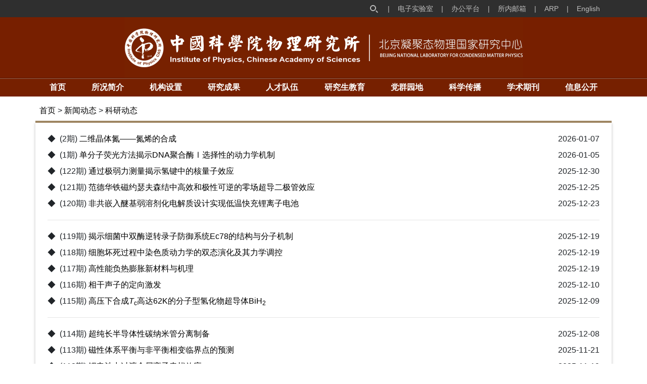

--- FILE ---
content_type: text/html
request_url: https://iop.cas.cn/xwzx/kydt/
body_size: 5685
content:
<!doctype html>
<html lang="zh-CN">
<head>
<meta charset="utf-8">
<title>中国科学院物理研究所</title>
<meta name="viewport" content="width=device-width, initial-scale=1, shrink-to-fit=no">
<meta name="description" content="">
<meta name="author" content="">
<meta http-equiv="X-UA-Compatible" content="IE=edge,chrome=1" />
<link rel="stylesheet" type="text/css" href="//iop.cas.cn/images/bootstrap.min.css">
<link rel="stylesheet" type="text/css" href="//api.cas.cn/lib/font-awesome/4.7.0/css/font-awesome.min.css">
<!--link rel="stylesheet" type="text/css" href="https://cdn.bootcdn.net/ajax/libs/font-awesome/4.7.0/css/font-awesome.css" ignoreapd="1"-->
<!--<link rel="stylesheet" type="text/css" href="https://cdn.bootcdn.net/ajax/libs/font-awesome/5.13.0/css/all.min.css">-->
<!--<link rel="stylesheet" type="text/css" href="/images/iop3-style.css">-->
<!--link rel="stylesheet" type="text/css" href="/include/cssv3/style.html" ignoreapd="1"-->
<!--link rel="stylesheet" type="text/css" href="https://in.iphy.ac.cn/style.css" ignoreapd="1"-->
<link rel="stylesheet" type="text/css" href="//iop.cas.cn/images/style20251128.css">
<script type="text/javascript" src="//iop.cas.cn/images/jquery-3.5.1.min.js"></script>
<script type="text/javascript" src="//iop.cas.cn/images/bootstrap.min.js"></script>
<!--<script type="text/javascript" src="/images/iop3-main.js"></script>-->
<script type="text/javascript" src="//iop.cas.cn/images/jsv3.js"></script>
<!--[if lt IE 9]>
      <script src="https://oss.maxcdn.com/html5shiv/3.7.2/html5shiv.min.js"></script>
      <script src="https://oss.maxcdn.com/respond/1.4.2/respond.min.js"></script>
<![endif]-->
</head>
<body>
	<div class="container-fluid p-0" style="background: #2f2f2f">
	<div class="container">
		<header>
			<nav id="navbar" class="navbar navbar-expand navbar-dark p-0">
				<div class="navbar-brand ml-auto mr-2">
					<form name="searchform" action="/search/" method="get" target="_top" id="search_bar" style="width:100%;max-width: 200px">
						<input type="hidden" name="keyword" value="" />
						<table width="100%" border="0" cellspacing="0" cellpadding="0">
							<tr>
								<td class="searchContainer">
									<input name="iptSword" type="text" id="iptSword" placeholder="请输入关键字" />
									<div class="search"></div>
								</td>
							</tr>
						</table>
					</form>
				</div>
				<span class="navbar-brand mx-md-2 mx-1">|</span>
				<!--span class="navbar-brand mx-2 d-none d-sm-block">办公平台（<a href="http://oa.iphy.ac.cn" target="_blank" style="color:#bfbfbf">新版</a> - <a href="https://in.iphy.ac.cn" target="_blank" style="color:#bfbfbf">旧版</a>）</span-->
				<a class="navbar-brand mx-md-2 mx-1" href="https://in.iphy.ac.cn/eln/" target="_blank">
					电子实验室
				</a>
				<span class="navbar-brand mx-md-2 mx-1">|</span>
				<a class="navbar-brand mx-md-2 mx-1" href="http://oa.iphy.ac.cn/" target="_blank">办公平台</a>
				<span class="navbar-brand mx-md-2 mx-1">|</span>
				<a class="navbar-brand mx-md-2 mx-1" href="https://mail.cstnet.cn/" target="_blank">
					<span class="d-none d-md-inline">所内邮箱</span>
					<span class="d-md-none d-inline">Email</span>
				</a>
				<span class="navbar-brand mx-md-2 mx-1 d-none d-sm-block">|</span>
				
				<a class="navbar-brand mx-md-2 mx-1 d-none d-sm-block" href="https://iphy.arp.cn/" target="_blank">ARP</a>
				<span class="navbar-brand mx-md-2 mx-1">|</span>
				<a class="navbar-brand mx-md-2 mx-1" href="https://english.iop.cas.cn">English</a>
			</nav>
		</header>
	</div>
</div>
<div class="container-fluid p-0"
	style="background: #771f00; border-bottom: 1px solid #591800; border-top:0px solid #b07e6c">
	<div class="container">
		<img src="/images/iop3-title-bk.png" style="width:789px; max-width: 100%" class="d-none d-md-block mr-auto ml-auto" />
		<img src="/images/iop3-title-bk4.png" style="width:400px; max-width: 100%" class="d-block d-md-none mr-auto ml-auto" />
	</div>
</div>
<div class="container-fluid p-0" id="menu_bar"
	style="background-image: url(/images/iop3-menu-bk.png); background-color: #771f00; background-repeat: repeat-x">
	<div class="container px-md-0">
		<div class="row">
			<nav class="navbar navbar-expand-md navbar-info mb-0 p-0 col-12">
				<div id="menu_hide_logo" style="margin-top:2px; display: none"><img src="/images/iop3-menu-logo.png" height="34" /></div>
				<button class="navbar-toggler ml-auto" type="button" data-toggle="collapse"
					data-target="#navbarCollapse" aria-controls="navbarCollapse" aria-expanded="false"
					aria-label="Toggle navigation">
					<span class="fa fa-bars text-white"></span>
				</button>
				<div class="collapse navbar-collapse" id="navbarCollapse">
					<ul class="navbar-nav mr-auto ml-auto">
						<li class="nav-item menu_item menu_item_size"><a href="/" class="nav-link py-0">首页</a></li>
						<li class="nav-item menu_item menu_item_size">
							<a href="/gkjj/" class="nav-link py-0">所况简介</a>
							<ol class="menu_sub">
								
									<li><a href="//iop.cas.cn/../../gkjj/skjj/">机构简介</li>
								
									<li><a href="//iop.cas.cn/../../gkjj/szzc/">所长致辞</li>
								
									<li><a href="//iop.cas.cn/../../gkjj/xrld/">现任领导</li>
								
									<li><a href="//iop.cas.cn/../../gkjj/lrld/">历任领导</li>
								
									<li><a href="//iop.cas.cn/../../gkjj/dw/">党　委</li>
								
									<li><a href="//iop.cas.cn/../../gkjj/xswyh/">学术委员会</li>
								
									<li><a href="//iop.cas.cn/../../gkjj/xwwyh/">学位委员会</li>
								
									<li><a href="//iop.cas.cn/../../gkjj/zzjg/">组织机构</li>
								
									<li><a href="//iop.cas.cn/../../gkjj/lsyg/">历史沿革</li>
								
									<li><a href="//iop.cas.cn/../../gkjj/dsj/">大事记</li>
								
									<li><a href="//iop.cas.cn/../../gkjj/yqfm/">图片库</li>
								
							</ol>
						</li>
						<li class="nav-item menu_item menu_item_size"><a href="/jgsz/" class="nav-link py-0">机构设置</a>
						</li>
						<li class="nav-item menu_item menu_item_size">
							<a href="/kycg/" class="nav-link py-0">研究成果</a>
							<ol class="menu_sub">
								
									<li><a href="http://iop.cas.cn/kycg/cgjs/">概况介绍</a></li>
								
									<li><a href="http://iop.cas.cn/kycg/hjcg/">获奖信息</a></li>
								
									<li><a href="http://iop.cas.cn/kycg/bslw/">论文</a></li>
								
									<li><a href="http://iop.cas.cn/kycg/bszz/">专著</a></li>
								
									<li><a href="http://iop.cas.cn/kycg/zl/">专利</a></li>
								
									<li><a href="http://iop.cas.cn/kycg/cgzh/">成果转化</a></li>
								
							</ol>
						</li>
						<li class="nav-item menu_item menu_item_size">
							<a href="/rcjy/" class="nav-link py-0">人才队伍</a>
							<ol class="menu_sub">
								
									<li class="cid19179"><a href="http://iop.cas.cn/rcjy/yszj/">院士</a></li>
								
									<li class="cid19183"><a href="http://iop.cas.cn/rcjy/zgjgwry/">正高级</a></li>
								
									<li class="cid173178"><a href="http://iop.cas.cn/rcjy/tpyjy/">特聘研究员</a></li>
								
									<li class="cid163868"><a href="http://iop.cas.cn/rcjy/yjdwfgj/">副高级</a></li>
								
									<li class="cid168166"><a href="http://iop.cas.cn/rcjy/qch/">青促会会员</a></li>
								
									<li class="cid96192"><a href="http://iop.cas.cn/rcjy/kjxrj/">科技新人奖</a></li>
								
									<li class="cid199310"><a href="https://hre.iphy.ac.cn/postdoctor/">博士后</a></li>
								
									<li class="cid19185"><a href="http://iop.cas.cn/rcjy/rczp/">人才招聘</a></li>
								
							</ol>
						</li>
						<li class="nav-item menu_item menu_item_size">
							<a href="https://edu.iphy.ac.cn/" class="nav-link py-0" target="_blank">研究生教育</a>
						</li>
						<li class="nav-item menu_item menu_item_size">
							<a href="https://dqyd.iphy.ac.cn/" class="nav-link py-0" target="_blank">党群园地</a>
						</li>
						<li class="nav-item menu_item menu_item_size">
							<a href="/kxcb/" class="nav-link py-0">科学传播</a>
						</li>
						<li class="nav-item menu_item menu_item_size">
							<a href="/xscbw/" class="nav-link py-0">学术期刊</a>
						</li>
						<li class="nav-item menu_item menu_item_size">
							<a href="/xxgk/" class="nav-link py-0">信息公开</a>
						</li>
					</ul>
				</div>
			</nav>
		</div>
	</div>
</div>
	<main role="main" class="container pt-3">
		<div class="row">
			<div class="col px-2 pb-2">
				<a href="../../" title="首页" class="CurrChnlCls">首页</a>&nbsp;&gt;&nbsp;<a href="../" title="新闻动态" class="CurrChnlCls">新闻动态</a>&nbsp;&gt;&nbsp;<a href="./" title="科研动态" class="CurrChnlCls">科研动态</a>
			</div>
		</div>
		<div class="row">
			<div class="col p-3 px-md-4 mb-5" id="news_box">
				
				
				<div class="row no-gutters py-1">
					<div class="col-auto pr-2 col-news-dot">◆</div>
					<div class="col col-news-title">(2期)
					<a href="./202601/t20260107_8096915.html" title="二维晶体氮——氮烯的合成">二维晶体氮——氮烯的合成</a>
					</div>
					<div class="col-auto d-none d-sm-block col-news-date">2026-01-07</span></div>
				</div>
				
				<div class="row no-gutters py-1">
					<div class="col-auto pr-2 col-news-dot">◆</div>
					<div class="col col-news-title">(1期)
					<a href="./202601/t20260105_8095414.html" title="单分子荧光方法揭示DNA聚合酶Ⅰ选择性的动力学机制">单分子荧光方法揭示DNA聚合酶Ⅰ选择性的动力学机制</a>
					</div>
					<div class="col-auto d-none d-sm-block col-news-date">2026-01-05</span></div>
				</div>
				
				<div class="row no-gutters py-1">
					<div class="col-auto pr-2 col-news-dot">◆</div>
					<div class="col col-news-title">(122期)
					<a href="./202512/t20251230_8088697.html" title="通过极弱力测量揭示氢键中的核量子效应">通过极弱力测量揭示氢键中的核量子效应</a>
					</div>
					<div class="col-auto d-none d-sm-block col-news-date">2025-12-30</span></div>
				</div>
				
				<div class="row no-gutters py-1">
					<div class="col-auto pr-2 col-news-dot">◆</div>
					<div class="col col-news-title">(121期)
					<a href="./202512/t20251225_8033040.html" title="范德华铁磁约瑟夫森结中高效和极性可逆的零场超导二极管效应">范德华铁磁约瑟夫森结中高效和极性可逆的零场超导二极管效应</a>
					</div>
					<div class="col-auto d-none d-sm-block col-news-date">2025-12-25</span></div>
				</div>
				
				<div class="row no-gutters py-1">
					<div class="col-auto pr-2 col-news-dot">◆</div>
					<div class="col col-news-title">(120期)
					<a href="./202512/t20251223_8031911.html" title="非共嵌入醚基弱溶剂化电解质设计实现低温快充锂离子电池">非共嵌入醚基弱溶剂化电解质设计实现低温快充锂离子电池</a>
					</div>
					<div class="col-auto d-none d-sm-block col-news-date">2025-12-23</span></div>
				</div>
				
				<hr>
				
				
				<div class="row no-gutters py-1">
					<div class="col-auto pr-2 col-news-dot">◆</div>
					<div class="col col-news-title">(119期)
					<a href="./202512/t20251219_8030161.html" title="揭示细菌中双酶逆转录子防御系统Ec78的结构与分子机制">揭示细菌中双酶逆转录子防御系统Ec78的结构与分子机制</a>
					</div>
					<div class="col-auto d-none d-sm-block col-news-date">2025-12-19</span></div>
				</div>
				
				<div class="row no-gutters py-1">
					<div class="col-auto pr-2 col-news-dot">◆</div>
					<div class="col col-news-title">(118期)
					<a href="./202512/t20251219_8030140.html" title="细胞坏死过程中染色质动力学的双态演化及其力学调控">细胞坏死过程中染色质动力学的双态演化及其力学调控</a>
					</div>
					<div class="col-auto d-none d-sm-block col-news-date">2025-12-19</span></div>
				</div>
				
				<div class="row no-gutters py-1">
					<div class="col-auto pr-2 col-news-dot">◆</div>
					<div class="col col-news-title">(117期)
					<a href="./202512/t20251219_8030131.html" title="高性能负热膨胀新材料与机理">高性能负热膨胀新材料与机理</a>
					</div>
					<div class="col-auto d-none d-sm-block col-news-date">2025-12-19</span></div>
				</div>
				
				<div class="row no-gutters py-1">
					<div class="col-auto pr-2 col-news-dot">◆</div>
					<div class="col col-news-title">(116期)
					<a href="./202512/t20251210_8024992.html" title="相干声子的定向激发">相干声子的定向激发</a>
					</div>
					<div class="col-auto d-none d-sm-block col-news-date">2025-12-10</span></div>
				</div>
				
				<div class="row no-gutters py-1">
					<div class="col-auto pr-2 col-news-dot">◆</div>
					<div class="col col-news-title">(115期)
					<a href="./202512/t20251209_8024389.html" title="高压下合成Tc高达62K的分子型氢化物超导体BiH2">高压下合成<em>T</em><sub>c</sub>高达62K的分子型氢化物超导体BiH<sub>2</sub></a>
					</div>
					<div class="col-auto d-none d-sm-block col-news-date">2025-12-09</span></div>
				</div>
				
				<hr>
				
				
				<div class="row no-gutters py-1">
					<div class="col-auto pr-2 col-news-dot">◆</div>
					<div class="col col-news-title">(114期)
					<a href="./202512/t20251208_8023799.html" title="超纯长半导体性碳纳米管分离制备">超纯长半导体性碳纳米管分离制备</a>
					</div>
					<div class="col-auto d-none d-sm-block col-news-date">2025-12-08</span></div>
				</div>
				
				<div class="row no-gutters py-1">
					<div class="col-auto pr-2 col-news-dot">◆</div>
					<div class="col col-news-title">(113期)
					<a href="./202511/t20251121_8015255.html" title="磁性体系平衡与非平衡相变临界点的预测">磁性体系平衡与非平衡相变临界点的预测</a>
					</div>
					<div class="col-auto d-none d-sm-block col-news-date">2025-11-21</span></div>
				</div>
				
				<div class="row no-gutters py-1">
					<div class="col-auto pr-2 col-news-dot">◆</div>
					<div class="col col-news-title">(112期)
					<a href="./202511/t20251119_8014094.html" title="锂电池中过渡金属离子串扰效应">锂电池中过渡金属离子串扰效应</a>
					</div>
					<div class="col-auto d-none d-sm-block col-news-date">2025-11-19</span></div>
				</div>
				
				<div class="row no-gutters py-1">
					<div class="col-auto pr-2 col-news-dot">◆</div>
					<div class="col col-news-title">(111期)
					<a href="./202511/t20251119_8014082.html" title="开放量子系统亚稳现象的实验观测">开放量子系统亚稳现象的实验观测</a>
					</div>
					<div class="col-auto d-none d-sm-block col-news-date">2025-11-19</span></div>
				</div>
				
				<div class="row no-gutters py-1">
					<div class="col-auto pr-2 col-news-dot">◆</div>
					<div class="col col-news-title">(110期)
					<a href="./202511/t20251117_8012596.html" title="转角双层InSe中实现时间反演不变拓扑态">转角双层InSe中实现时间反演不变拓扑态</a>
					</div>
					<div class="col-auto d-none d-sm-block col-news-date">2025-11-17</span></div>
				</div>
				
				<hr>
				
				
				<div class="row no-gutters py-1">
					<div class="col-auto pr-2 col-news-dot">◆</div>
					<div class="col col-news-title">(109期)
					<a href="./202511/t20251113_8011301.html" title="狭缝中的细菌逃离表面">狭缝中的细菌逃离表面</a>
					</div>
					<div class="col-auto d-none d-sm-block col-news-date">2025-11-13</span></div>
				</div>
				
				<div class="row no-gutters py-1">
					<div class="col-auto pr-2 col-news-dot">◆</div>
					<div class="col col-news-title">(108期)
					<a href="./202511/t20251110_8009366.html" title="单层Bi₂O₂Se薄膜的室温铁电性观测与机理研究">单层Bi₂O₂Se薄膜的室温铁电性观测与机理研究</a>
					</div>
					<div class="col-auto d-none d-sm-block col-news-date">2025-11-10</span></div>
				</div>
				
				<div class="row no-gutters py-1">
					<div class="col-auto pr-2 col-news-dot">◆</div>
					<div class="col col-news-title">(107期)
					<a href="./202511/t20251110_8009328.html" title="实现理想孤子光频梳的技术进展——超高Q值光学微腔模式纯化新方案">实现理想孤子光频梳的技术进展——超高Q值光学微腔模式纯化新方案</a>
					</div>
					<div class="col-auto d-none d-sm-block col-news-date">2025-11-10</span></div>
				</div>
				
				<div class="row no-gutters py-1">
					<div class="col-auto pr-2 col-news-dot">◆</div>
					<div class="col col-news-title">(106期)
					<a href="./202511/t20251107_8008262.html" title="二维半导体晶圆的直接键合">二维半导体晶圆的直接键合</a>
					</div>
					<div class="col-auto d-none d-sm-block col-news-date">2025-11-07</span></div>
				</div>
				
				<div class="row no-gutters py-1">
					<div class="col-auto pr-2 col-news-dot">◆</div>
					<div class="col col-news-title">(105期)
					<a href="./202511/t20251107_8008239.html" title="非晶合金数智研发平台">非晶合金数智研发平台</a>
					</div>
					<div class="col-auto d-none d-sm-block col-news-date">2025-11-07</span></div>
				</div>
				
				<hr>
				
				
				<div class="row no-gutters py-1">
					<div class="col-auto pr-2 col-news-dot">◆</div>
					<div class="col col-news-title">(104期)
					<a href="./202511/t20251105_8007693.html" title="超带隙光学材料">超带隙光学材料</a>
					</div>
					<div class="col-auto d-none d-sm-block col-news-date">2025-11-05</span></div>
				</div>
				
				<div class="row no-gutters py-1">
					<div class="col-auto pr-2 col-news-dot">◆</div>
					<div class="col col-news-title">(103期)
					<a href="./202511/t20251105_8007616.html" title="魔角石墨烯中级联转变与关联陈数绝缘体的联系">魔角石墨烯中级联转变与关联陈数绝缘体的联系</a>
					</div>
					<div class="col-auto d-none d-sm-block col-news-date">2025-11-05</span></div>
				</div>
				
				<div class="row no-gutters py-1">
					<div class="col-auto pr-2 col-news-dot">◆</div>
					<div class="col col-news-title">(102期)
					<a href="./202511/t20251103_8005008.html" title="电场调控的负极界面相提高锂电池快充性能">电场调控的负极界面相提高锂电池快充性能</a>
					</div>
					<div class="col-auto d-none d-sm-block col-news-date">2025-11-03</span></div>
				</div>
				
				<div class="row no-gutters py-1">
					<div class="col-auto pr-2 col-news-dot">◆</div>
					<div class="col col-news-title">(101期)
					<a href="./202511/t20251103_8004958.html" title="惯性活性物质中的集群相分离">惯性活性物质中的集群相分离</a>
					</div>
					<div class="col-auto d-none d-sm-block col-news-date">2025-11-03</span></div>
				</div>
				
				<div class="row no-gutters py-1">
					<div class="col-auto pr-2 col-news-dot">◆</div>
					<div class="col col-news-title">(100期)
					<a href="./202510/t20251031_8000299.html" title="ReSTOLO：用于精准识别表面分子异构体和非常相似分子的两阶段机器视觉识别框架">ReSTOLO：用于精准识别表面分子异构体和非常相似分子的两阶段机器视觉识别框架</a>
					</div>
					<div class="col-auto d-none d-sm-block col-news-date">2025-10-31</span></div>
				</div>
				
				<hr>
				
				
				<div class="row no-gutters py-1">
					<div class="col-auto pr-2 col-news-dot">◆</div>
					<div class="col col-news-title">(99期)
					<a href="./202510/t20251030_7999606.html" title="11 eV偏振可调角分辨光电子能谱系统的搭建">11 eV偏振可调角分辨光电子能谱系统的搭建</a>
					</div>
					<div class="col-auto d-none d-sm-block col-news-date">2025-10-30</span></div>
				</div>
				
				<div class="row no-gutters py-1">
					<div class="col-auto pr-2 col-news-dot">◆</div>
					<div class="col col-news-title">(98期)
					<a href="./202510/t20251027_7997941.html" title="Ninjurin-1衍生肽HE30的淀粉样纤维化及其构象转变的机理研究">Ninjurin-1衍生肽HE30的淀粉样纤维化及其构象转变的机理研究</a>
					</div>
					<div class="col-auto d-none d-sm-block col-news-date">2025-10-27</span></div>
				</div>
				
				<div class="row no-gutters py-1">
					<div class="col-auto pr-2 col-news-dot">◆</div>
					<div class="col col-news-title">(97期)
					<a href="./202510/t20251027_7997902.html" title="极性斯格明子集体动力学的太赫兹激发">极性斯格明子集体动力学的太赫兹激发</a>
					</div>
					<div class="col-auto d-none d-sm-block col-news-date">2025-10-27</span></div>
				</div>
				
				<div class="row no-gutters py-1">
					<div class="col-auto pr-2 col-news-dot">◆</div>
					<div class="col col-news-title">(96期)
					<a href="./202510/t20251022_7994930.html" title="自旋量子干涉效应的原子尺度调控">自旋量子干涉效应的原子尺度调控</a>
					</div>
					<div class="col-auto d-none d-sm-block col-news-date">2025-10-22</span></div>
				</div>
				
				<div class="row no-gutters py-1">
					<div class="col-auto pr-2 col-news-dot">◆</div>
					<div class="col col-news-title">(95期)
					<a href="./202510/t20251022_7994908.html" title="CrystalFormer：融合空间群对称性的晶体生成模型">CrystalFormer：融合空间群对称性的晶体生成模型</a>
					</div>
					<div class="col-auto d-none d-sm-block col-news-date">2025-10-22</span></div>
				</div>
				
				<hr>
				

<div id="content_page" class="text-right my-4">
<script language="JavaScript">
show_pagelist(0,46,"index","html");
</script>
        </div>
			</div>
		</div>
	</main>
	<footer class="footer text-white text-center">
	<div style="background: #771f00; height: 175px; overflow: hidden">
		<div class="container">
			<ul style="list-style: none; margin: 0; padding:0">
				<li class="d-inline p-2"><i class="fa fa-file"></i> <a href="https://in.iphy.ac.cn/emagazine/main.php?id=64" target="_blank">电子所刊</a></li>
				<li class="d-inline p-2"><i class="fa fa-users"></i> <a href="/xwzx/jcspjj/">公开课</a></li>
				<li class="d-inline p-2"><i class="fa fa-weixin"></i> <a href="/qt/weixin/">微信</a></li>
				<li class="d-inline p-2"><i class="fa fa-phone"></i> <a href="/qt/lxfs/">联系我们</a></li>
				<li class="d-inline p-2"><i class="fa fa-link"></i> <a href="/qt/yqlj/">友情链接</a></li>
				<li class="d-inline p-2"><i class="fa fa-envelope"></i> <a href="/qt/szxx/">所长信箱</a></li>
				<li class="d-inline p-2"><i class="fa fa-exclamation-triangle"></i> <a href="/qt/jubao/">违纪违法举报</a></li>
			</ul>
			<div class="mt-1 mt-md-4">
				<a href="http://www.cas.cn" target="_blank"><img src="/images/iop2cas_logo2.png" /></a>
			</div>
		</div>
	</div>
	<div class="text-center" style="background: #2f2f2f; height:25px; line-height: 25px; overflow: hidden; font-size:12px">
		版权所有 &copy; 2015-2026 中国科学院物理研究所 <a href="https://beian.miit.gov.cn" target="_blank">京ICP备05002789号-1</a> 京公网安备1101080082号 主办：中国科学院物理研究所 北京中关村南三街8号 100190
	</div>
</footer></body>
</html>

--- FILE ---
content_type: text/css
request_url: https://iop.cas.cn/images/style20251128.css
body_size: 5304
content:
@charset "utf-8";
/* stylelint-disable selector-list-comma-newline-after */
html {
	position: relative;
	min-height: 100%;
}
body {
	/* Margin bottom by footer height */
	margin-bottom: 200px;
}

a{color:black}
a:hover{color:#711f00;text-decoration:none}
/*normal*/
.icon-fw{text-align:center; width:1.25em}
.iconfont{font-size:1em}
/*侧边栏颜色*/
.menu-side-item.active a{color:white}
.menu-side-item.active{background:#711f00;border-color:#711f00}
/*文章相关*/
#news_box{box-shadow: 0px 5px 5px #bbb; border-top: 4px solid #9e8561}
#news_title{font-size:24px; color:#792200; text-wrap: balance}
#news_sub_title{color:#5d5d5d; border-bottom: 2px solid #ddd}
#news_box img{max-height: 100%; height:auto !important}
.news_content{text-align: justify; line-height: 2; min-height:300px}
.news_content a{color:#C40003}
.news_content a:hover{color:red}
.news_content img{max-width: 100%; height:auto}
#attach{border-top: 1px solid #ddd}
/*
#navbarCollapse .active{background:red}
#sidemenu .active{background:red; border-color:#c80000}
#sidemenu .active a{color:white}
#pagenum_bar .active a{background:red; border-color:red;color:white}
#pagenum_bar a{color:red}*/

/*footer*/
.footer {
	position: absolute;
	bottom: 0;
	width: 100%;
	/* Set the fixed height of the footer here */
	height: 200px;
	line-height: 2;
	background-color: #771f00;
	overflow: auto
}
.footer a{color:white}
.footer p{margin:0}

/*head*/
.search_input{border: 0; width:100%}
#search_button{ width:100%; background: url(/images/iop3-search.png) no-repeat; border: none}
/*title*/
#navbar{font-size:14px; color:#bfbfbf}
#navbar .navbar-brand{font-size:14px; color:#bfbfbf}
/*menu*/
.menu_item{padding-left: 1rem; position: relative}
.menu_item:hover{background:url(/images/iop3-menu-bk2.png)}
.menu_item:hover a{color:black;}
.menu_item a{color:white;font-weight: bold; line-height: 36px}
.menu_sub{margin:0 0 0 -1px; padding:0 0 5px 0; list-style:none; display:none; position:absolute; width:117px; background:rgba(255,255,255,1); z-index:99; left:0; top:36px; border-radius: 0 0 5px 5px; 
border-left:1px solid #762000; border-right:1px solid #762000; border-bottom:1px solid #762000}
.menu_sub li{line-height:36px; border-bottom:0px solid #762000; text-align:left; padding:0 10px; font-weight:normal; text-align:center}
.menu_sub li:hover{background:#eee}
.menu_sub a{font-weight: normal; color:#000}
#menu_hide_logo{display:none}

@media only screen and (min-width: 576px)
{

}
@media only screen and (min-width: 768px)
{
	.menu_item_size{padding-left: 0.25em; padding-right: 0.25em}
	.menu_item_size a{font-size:12px}
	.menu_item_size_fix{padding-left: 0.11em; padding-right: 0.11em}
	.menu_item_size_fix a{font-size:12px; padding-left:0em!important; padding-right: 0em!important}
}
@media only screen and (min-width: 992px)
{
	.menu_item_size a{font-size:1em}
	.menu_item_size{padding-left: 0.51em; padding-right: 0.51em}
	.menu_item_size_fix{padding-left: 0.8em; padding-right: 0.8em}
	.menu_item_size_fix a{font-size:12px}
}
@media only screen and (min-width: 1200px)
{
	.menu_item_size{padding-left: 1.1em; padding-right: 1.1em}
	.menu_item_size_fix{padding-left: 0.9em; padding-right: 0.9em}
	.menu_item_size_fix a{font-size:1em}
}

.searchContainer {
	position: relative;
}

.searchContainer .search {
	position: absolute;
	top: 0;
	right:0;
	width: 24px;
	height: 24px;
	background: #2f2f2f;
	border-radius: 50%;
	transition: all 0.5s;
	z-index: 4;
}

.searchContainer .search:hover {
	cursor: pointer;
}

.searchContainer .search::before {
	content: "";
	position: absolute;
	margin: auto;
	top: 12px;
	right: 0;
	bottom: 0;
	left: 12px;
	width: 5px;
	height: 2px;
	background: #bfbfbf;
	transform: rotate(45deg);
	transition: all .3s;
}

.searchContainer .search::after {
	content: "";
	position: absolute;
	margin: auto;
	top: -2px;
	right: 0;
	bottom: 0;
	left: -2px;
	width: 12px;
	height: 12px;
	border-radius: 50%;
	border: 2px solid #bfbfbf;
	transition: all .3s;
}

.searchContainer input {
	position: relative;
	width: 24px;
	height: 24px;
	outline: none;
	border: none;
	background: #2f2f2f;
	padding: 0 0px 0 10px;
	border-radius: 12px;
	box-shadow: 0 0 10px 0 rgba(255, 255, 255, 0.2), 0 0 12px 0 rgba(255, 255, 255, 0.2);
	transition: all 0.5s;
	opacity: 0;
	z-index: 5;
	color: white;
	text-shadow: 0 0 5px white;
	font-size:12px;
}

.searchContainer input:hover {
	cursor: pointer;
}

.searchContainer input:focus {
	width: 170px;
	padding-right:24px;
	opacity: 1;
	cursor: text;
	background: white;
	color: #2f2f2f;
}

.searchContainer input:focus~.search {
	background: white;
	z-index: 6;
}

.searchContainer input:focus~.search::before {
	top: 0;
	left: 0;
	width: 12px;
	background: #2f2f2f;
}

.searchContainer input:focus~.search::after {
	top: 0;
	left: 0;
	width: 12px;
	height: 2px;
	border: none;
	background: #2f2f2f;
	border-radius: 0%;
	transform: rotate(-45deg);

}
.searchContainer input::placeholder {
	color: white;
	opacity: 0.5;
	font-weight: bolder;
}

/*隐藏栏目*/
.cid19185{display:none}